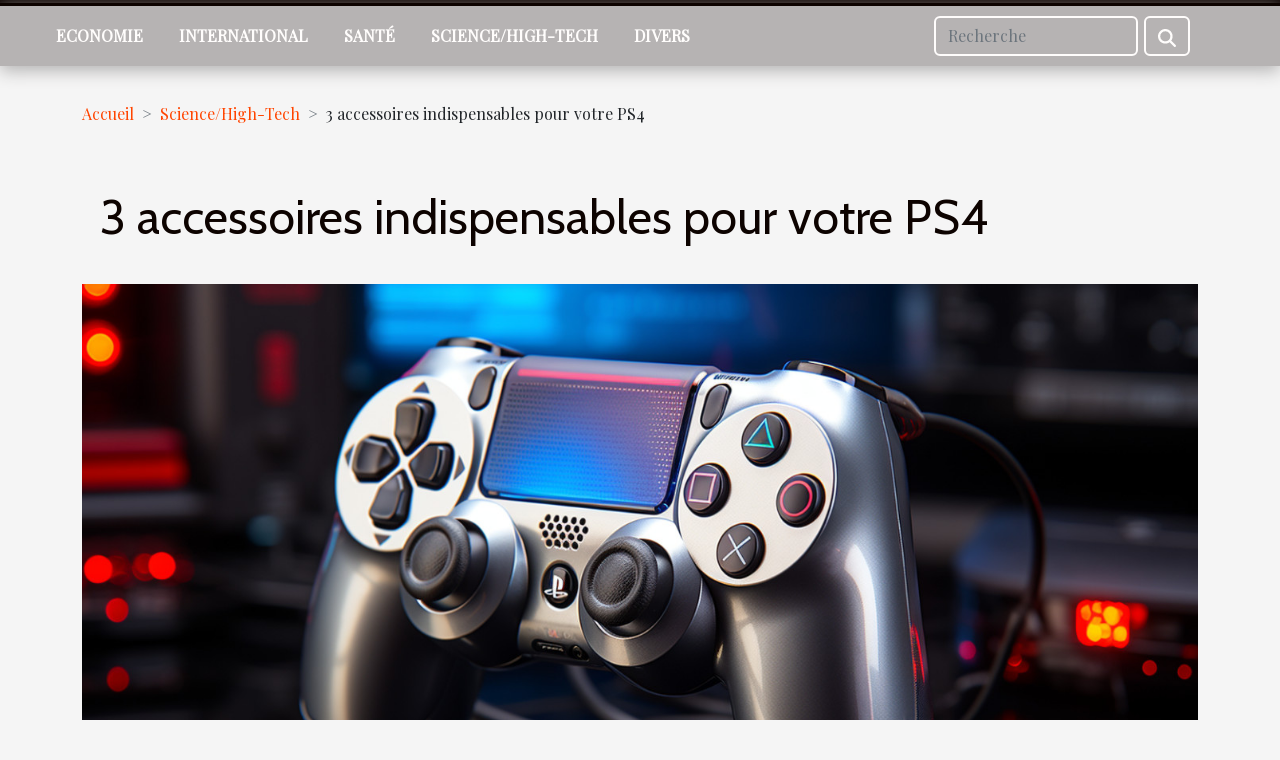

--- FILE ---
content_type: text/html; charset=UTF-8
request_url: https://www.spcanorthampton.org/2019/08/19/3-accessoires-indispensables-pour-votre-ps4/
body_size: 7409
content:
<!DOCTYPE html>
    <html lang="fr">
<head>
    <meta charset="utf-8">
    <title>3 accessoires indispensables pour votre PS4</title>
<meta name="description" content="">

<meta name="robots" content="all" />
<link rel="icon" type="image/png" href="/favicon.png" />
    <meta name="viewport" content="width=device-width, initial-scale=1">
    <link rel="stylesheet" href="/css/style2.css">
</head>
<body>
    <header>
    <div class="container-fluid fixed-top d-flex justify-content-center">
        <nav class="navbar navbar-expand-xl pt-3">
            <div class="container-fluid">
                <button class="navbar-toggler" type="button" data-bs-toggle="collapse" data-bs-target="#navbarSupportedContent" aria-controls="navbarSupportedContent" aria-expanded="false" aria-label="Toggle navigation">
                    <svg xmlns="http://www.w3.org/2000/svg" fill="currentColor" class="bi bi-list" viewBox="0 0 16 16">
                        <path fill-rule="evenodd" d="M2.5 12a.5.5 0 0 1 .5-.5h10a.5.5 0 0 1 0 1H3a.5.5 0 0 1-.5-.5m0-4a.5.5 0 0 1 .5-.5h10a.5.5 0 0 1 0 1H3a.5.5 0 0 1-.5-.5m0-4a.5.5 0 0 1 .5-.5h10a.5.5 0 0 1 0 1H3a.5.5 0 0 1-.5-.5"></path>
                    </svg>
                </button>
                <div class="collapse navbar-collapse" id="navbarSupportedContent">
                    <ul class="navbar-nav">
                                                    <li class="nav-item">
    <a href="/economie" class="nav-link">Economie</a>
    </li>
                                    <li class="nav-item">
    <a href="/international" class="nav-link">International</a>
    </li>
                                    <li class="nav-item">
    <a href="/sante" class="nav-link">Santé</a>
    </li>
                                    <li class="nav-item">
    <a href="/sciencehigh-tech" class="nav-link">Science/High-Tech</a>
    </li>
                                    <li class="nav-item">
    <a href="/divers" class="nav-link">Divers</a>
    </li>
                            </ul>
                    <form class="d-flex" role="search" method="get" action="/search">
    <input type="search" class="form-control"  name="q" placeholder="Recherche" aria-label="Recherche"  pattern=".*\S.*" required>
    <button type="submit" class="btn">
        <svg xmlns="http://www.w3.org/2000/svg" width="18px" height="18px" fill="currentColor" viewBox="0 0 512 512">
                    <path d="M416 208c0 45.9-14.9 88.3-40 122.7L502.6 457.4c12.5 12.5 12.5 32.8 0 45.3s-32.8 12.5-45.3 0L330.7 376c-34.4 25.2-76.8 40-122.7 40C93.1 416 0 322.9 0 208S93.1 0 208 0S416 93.1 416 208zM208 352a144 144 0 1 0 0-288 144 144 0 1 0 0 288z"/>
                </svg>
    </button>
</form>
                </div>
            </div>
        </nav>
    </div>
</header>
<div class="container">
        <nav aria-label="breadcrumb"
               style="--bs-breadcrumb-divider: '&gt;';" >
            <ol class="breadcrumb">
                <li class="breadcrumb-item"><a href="/">Accueil</a></li>
                                    <li class="breadcrumb-item  active ">
                        <a href="/sciencehigh-tech" title="Science/High-Tech">Science/High-Tech</a>                    </li>
                                <li class="breadcrumb-item">
                    3 accessoires indispensables pour votre PS4                </li>
            </ol>
        </nav>
    </div>
<div class="container-fluid">
    <main class="container sidebar-right mt-2">
        <div class="row">
            <div>

                                    <h1>
                        3 accessoires indispensables pour votre PS4                    </h1>
                
                    <img class="img-fluid" src="/images/3-accessoires-indispensables-pour-votre-ps4.jpeg" alt="3 accessoires indispensables pour votre PS4">            </div>
            <div class="col-md-9 order-1 order-md-2 col-12 main">
                                <article class="container main" ><details  open >
                    <summary>Sommaire</summary>
        
                                    <ol>
                                        <li>
                        <a href="javascript:;" onclick="document.querySelector('#anchor_0').scrollIntoView();">Une manette supplémentaire</a>
                    </li>
                                                                                    <li>
                        <a href="javascript:;" onclick="document.querySelector('#anchor_1').scrollIntoView();">Un disque dur de 1 To au minimum</a>
                    </li>
                                                                                    <li>
                        <a href="javascript:;" onclick="document.querySelector('#anchor_2').scrollIntoView();">Les grips stick manette</a>
                    </li>
                                                            </ol>
                        </details>

                    <div><p style="text-align: justify">Vous avez pu acheter une PS4 ? Bravo ! Mais avez-vous pensé aux accessoires ? Si vous ne l’avez pas encore fait, sachez qu’il le faut pour mieux jouir de votre console. Voici parmi la longue liste des accessoires, les 3 accessoires les plus indispensables à une bonne utilisation de la PS4.</p>
<h2 id="anchor_0" style="text-align: justify">Une manette supplémentaire</h2>
<p style="text-align: justify">On ne retrouve pas toujours deux manettes dans un pack PS4. Et même si cela ne dérange pas au début, il va falloir vous procurer une deuxième manette. Supposez par exemple qu’un ami vous propose de jouer à la FIFA sur votre console pour tester votre capacité. Comment pouvez-vous accepter son invitation sans une deuxième manette ?</p>
<p style="text-align: justify">Cela dit, soyez exigeant dans le choix de votre manette. Si vous ne savez pas trop comment et où trouver une manette de qualité, vous pouvez vous rendre sur <span>la plateforme dlcompare</span> pour voir les meilleures offres du moment.</p>
<p style="text-align: justify">Quoi qu’il en soit, ne choisissez pas un modèle moins performant que le DualShock 4. Et si vous voulez savoir laquelle choisir entre la V1 et la V2, sachez que la différence ne se situe qu’au niveau de la lumière visible sur le devant de la V2.</p>
<h2 id="anchor_1" style="text-align: justify">Un disque dur de 1 To au minimum</h2>
<p style="text-align: justify">Avec la ribambelle irrésistible de jeux téléchargeables gratuitement sur le PS Store, un disque dur supplémentaire ne vous fera pas de mal. En fait, c’est même une nécessité.</p>
<p style="text-align: justify">En effet, combien d’espace pensez-vous qu’il vous restera après que vous aurez installé des jeux comme Call of Duty WWII, Gran Turismo Sport ou encore Destiny 2 ?</p>
<p style="text-align: justify">Dès que vous avez votre PS4, faites le projet d’acheter un disque dur de 1 ou 2 To selon vos moyens.</p>
<h2 id="anchor_2" style="text-align: justify">Les grips stick manette</h2>
<p style="text-align: justify">Puisque vous y avez les doigts collés sur de longues durées, la texture des sticks analogiques de vos manettes va se dégrader progressivement. La gomme antidérapante qui les recouvre finira par se détendre et vous risquez de ne plus avoir la même sensation agréable au toucher.</p>
<p style="text-align: justify">Vous pouvez empêcher que cela n’arrive en mettant sur vos sticks analogiques, des Grips Stick.</p>
<p style="text-align: justify">Il existe plusieurs autres accessoires que vous pourrez acheter, mais c’est trois, il vous les faut absolument.</p><div>                    <fieldset><time datetime="2023-10-30 14:06:36">Lundi 30 octobre 2023 14:06</time>                        <ul>
                    <li><a href="mailto:?subject=3 accessoires indispensables pour votre PS4&amp;body=3 accessoires indispensables pour votre PS4: https://www.spcanorthampton.org/2019/08/19/3-accessoires-indispensables-pour-votre-ps4&quot;" rel="nofollow" target="_blank"><i class="social-mail"></i></a></li>
                    <li><a href="https://www.facebook.com/sharer.php?u=https://www.spcanorthampton.org/2019/08/19/3-accessoires-indispensables-pour-votre-ps4" rel="nofollow" target="_blank"><i class="social-facebook"></i></a></li>
                    <li><a href="https://api.whatsapp.com/send?text=3 accessoires indispensables pour votre PS4&amp;https://www.spcanorthampton.org/2019/08/19/3-accessoires-indispensables-pour-votre-ps4" rel="nofollow" target="_blank"><i class="social-whatsapp"></i></a></li>
                    <li><a href="https://www.linkedin.com/shareArticle?url=https://www.spcanorthampton.org/2019/08/19/3-accessoires-indispensables-pour-votre-ps4&amp;title=3 accessoires indispensables pour votre PS4" rel="nofollow" target="_blank"><i class="social-linkedin"></i></a></li>
                    <li><a href="https://t.me/share/url?url=https://www.spcanorthampton.org/2019/08/19/3-accessoires-indispensables-pour-votre-ps4&amp;text=3 accessoires indispensables pour votre PS4" rel="nofollow" target="_blank"><i class="social-telegram"></i></a></li>
                    <li><a href="https://twitter.com/share?url=https://www.spcanorthampton.org/2019/08/19/3-accessoires-indispensables-pour-votre-ps4&amp;text=3 accessoires indispensables pour votre PS4" rel="nofollow" target="_blank"><i class="social-twitter"></i></a></li>
                    <li><a href="https://reddit.com/submit?url=https://www.spcanorthampton.org/2019/08/19/3-accessoires-indispensables-pour-votre-ps4&amp;title=3 accessoires indispensables pour votre PS4" rel="nofollow" target="_blank"><i class="social-reddit"></i></a></li>
                    <li><a href="https://pinterest.com/pin/create/bookmarklet/?media=/images/3-accessoires-indispensables-pour-votre-ps4.jpeg&amp;url=https://www.spcanorthampton.org/2019/08/19/3-accessoires-indispensables-pour-votre-ps4&amp;is_video=0&amp;description=3 accessoires indispensables pour votre PS4" rel="nofollow" target="_blank"><i class="social-pinterest"></i></a></li>
            </ul></fieldset></article>
            </div>
            <aside class="col-md-3 order-2 order-md-2 col-12 aside-right">
                <div class="list-img-none">
                    <h2>Dans la même rubrique</h2>                            <section>
                    <figure><a href="/integration-des-solutions-de-communication-unifiee-dans-les-infrastructures-it-existantes" title="Intégration des solutions de communication unifiée dans les infrastructures IT existantes"><img class="img-fluid" src="/images/integration-des-solutions-de-communication-unifiee-dans-les-infrastructures-it-existantes.jpg" alt="Intégration des solutions de communication unifiée dans les infrastructures IT existantes"></a></figure><figcaption>Intégration des solutions de communication unifiée dans les infrastructures IT existantes</figcaption>                    <div>
                                                <h3><a href="/integration-des-solutions-de-communication-unifiee-dans-les-infrastructures-it-existantes" title="Intégration des solutions de communication unifiée dans les infrastructures IT existantes">Intégration des solutions de communication unifiée dans les infrastructures IT existantes</a></h3>                    </div>
                </section>
                            <section>
                    <figure><a href="/2019/08/18/decouvrez-les-plus-grands-festivals-deurope" title="Découvrez les plus grands festivals d’Europe"><img class="img-fluid" src="/images/decouvrez-les-plus-grands-festivals-deurope.jpg" alt="Découvrez les plus grands festivals d’Europe"></a></figure><figcaption>Découvrez les plus grands festivals d’Europe</figcaption>                    <div>
                                                <h3><a href="/2019/08/18/decouvrez-les-plus-grands-festivals-deurope" title="Découvrez les plus grands festivals d’Europe">Découvrez les plus grands festivals d’Europe</a></h3>                    </div>
                </section>
                            <section>
                    <figure><a href="/2019/12/30/une-securite-optimale-pour-votre-maison" title="Une sécurité optimale pour votre maison"><img class="img-fluid" src="/images/une-securite-optimale-pour-votre-maison.jpeg" alt="Une sécurité optimale pour votre maison"></a></figure><figcaption>Une sécurité optimale pour votre maison</figcaption>                    <div>
                                                <h3><a href="/2019/12/30/une-securite-optimale-pour-votre-maison" title="Une sécurité optimale pour votre maison">Une sécurité optimale pour votre maison</a></h3>                    </div>
                </section>
                            <section>
                    <figure><a href="/2020/10/09/la-domotique-cest-quoi" title="La domotique : C’est quoi ?"><img class="img-fluid" src="/images/la-domotique-cest-quoi.jpeg" alt="La domotique : C’est quoi ?"></a></figure><figcaption>La domotique : C’est quoi ?</figcaption>                    <div>
                                                <h3><a href="/2020/10/09/la-domotique-cest-quoi" title="La domotique : C’est quoi ?">La domotique : C’est quoi ?</a></h3>                    </div>
                </section>
                            <section>
                    <figure><a href="/2020/12/18/deux-bonnes-raisons-dopter-pour-un-scooter-electrique" title="Deux bonnes raisons d’opter pour un scooter électrique !"><img class="img-fluid" src="/images/deux-bonnes-raisons-dopter-pour-un-scooter-electrique.jpg" alt="Deux bonnes raisons d’opter pour un scooter électrique !"></a></figure><figcaption>Deux bonnes raisons d’opter pour un scooter électrique !</figcaption>                    <div>
                                                <h3><a href="/2020/12/18/deux-bonnes-raisons-dopter-pour-un-scooter-electrique" title="Deux bonnes raisons d’opter pour un scooter électrique !">Deux bonnes raisons d’opter pour un scooter électrique !</a></h3>                    </div>
                </section>
                            <section>
                    <figure><a href="/2021/02/28/astuces-pour-securiser-sa-navigation-sur-internet" title="Astuces pour sécuriser sa navigation sur internet"><img class="img-fluid" src="/images/astuces-pour-securiser-sa-navigation-sur-internet.jpg" alt="Astuces pour sécuriser sa navigation sur internet"></a></figure><figcaption>Astuces pour sécuriser sa navigation sur internet</figcaption>                    <div>
                                                <h3><a href="/2021/02/28/astuces-pour-securiser-sa-navigation-sur-internet" title="Astuces pour sécuriser sa navigation sur internet">Astuces pour sécuriser sa navigation sur internet</a></h3>                    </div>
                </section>
                                    </div>
            </aside>
        </div>

        <div class="container pages-list-default">
        <h2>Sur le même sujet</h2>                    <section>
                <div class="row">
                    <div class="col-sm-3">
                        <a href="/integration-des-solutions-de-communication-unifiee-dans-les-infrastructures-it-existantes" title="Intégration des solutions de communication unifiée dans les infrastructures IT existantes"><img class="float-start img-fluid" src="/images/integration-des-solutions-de-communication-unifiee-dans-les-infrastructures-it-existantes.jpg" alt="Intégration des solutions de communication unifiée dans les infrastructures IT existantes"></a>                    </div>
                    <div class="col-sm-9 "> 
                        <h3><a href="/integration-des-solutions-de-communication-unifiee-dans-les-infrastructures-it-existantes" title="Intégration des solutions de communication unifiée dans les infrastructures IT existantes">Intégration des solutions de communication unifiée dans les infrastructures IT existantes</a></h3>                        <time datetime="2024-04-21 00:04:04">Dimanche 21 avril 2024 00:04</time>                        <div>
L'univers de l'informatique évolue constamment, et les entreprises cherchent sans cesse à optimiser leurs moyens de communication. Dans ce contexte dynamique, l'intégration des solutions de communication unifiée dans les infrastructures IT déjà en place représente un enjeu majeur. Cette démarche promet une meilleure collaboration interne, une réactivité accrue et une expérience utilisateur améliorée. Cet article abordera les différentes facettes de cette intégration, en éclairant les défis techniques, les bénéfices attendus et les meilleures pratiques à adopter. À travers ces lignes, découvrez comment harmoniser l'innovation et la fonctionnalité pour transformer la communication d'entreprise. L'objectif est de vous fournir des clés de compréhension pour faire de cette intégration un...<!--    <time datetime="2024-04-21 00:04:04">Dimanche 21 avril 2024 00:04</time> --></div>                                            </div>
                </div>

            </section>
                    <section>
                <div class="row">
                    <div class="col-sm-3">
                        <a href="/2019/08/18/decouvrez-les-plus-grands-festivals-deurope" title="Découvrez les plus grands festivals d’Europe"><img class="float-start img-fluid" src="/images/decouvrez-les-plus-grands-festivals-deurope.jpg" alt="Découvrez les plus grands festivals d’Europe"></a>                    </div>
                    <div class="col-sm-9 "> 
                        <h3><a href="/2019/08/18/decouvrez-les-plus-grands-festivals-deurope" title="Découvrez les plus grands festivals d’Europe">Découvrez les plus grands festivals d’Europe</a></h3>                        <time datetime="2023-10-30 14:06:36">Lundi 30 octobre 2023 14:06</time>                        <div>Vous avez une âme de festivalier ? Vous n’aimez pas rater les concerts et festivals électro, pop, rock ? Si c’est le cas, vous serez servi. Découvrez dans cet billet, les plus grands festivals qui se tiennent chaque année en Europe.
Le Sziget Festival en Hongrie
Fondé en 1993, le Sziget Festival en Hongrie, reconnu en 2016 comme le « Festival européen le plus préféré des artistes », dure 7 jours et rassemble plus de 500.000 spectateurs issus de plus de 100 pays du monde.
Le Sziget Festival accueille de grands noms de la musique tels que Rihanna, Ed Sheeran, Sia, David Guetta dont vous pouvez d’ailleurs télécharger les hits sur la plateforme dilandeau. Il se tient chaque année au mois d’août sur l’île d’Obuda dans le 3ième arrondissement de Budapest.
Le Festival de Glastonbury aux...<!--    <time datetime="2023-10-30 14:06:36">Lundi 30 octobre 2023 14:06</time> --></div>                                            </div>
                </div>

            </section>
                    <section>
                <div class="row">
                    <div class="col-sm-3">
                        <a href="/2019/12/30/une-securite-optimale-pour-votre-maison" title="Une sécurité optimale pour votre maison"><img class="float-start img-fluid" src="/images/une-securite-optimale-pour-votre-maison.jpeg" alt="Une sécurité optimale pour votre maison"></a>                    </div>
                    <div class="col-sm-9 "> 
                        <h3><a href="/2019/12/30/une-securite-optimale-pour-votre-maison" title="Une sécurité optimale pour votre maison">Une sécurité optimale pour votre maison</a></h3>                        <time datetime="2023-10-30 14:06:34">Lundi 30 octobre 2023 14:06</time>                        <div>A certaines périodes de l’année, en été notamment vous avez des projets de vacances en famille. Cela implique que vous soignez loin de chez vous des jours voir des semaines. Il est alors question de trouver une solution pour assurer la sécurité de votre domicile. Pour cela la technologie vous offre divers moyens pour protéger et veiller à la sécurité de vos biens.
Les choix de moyens de protections
Pour garantir la sécurité de la maison, le premier outil auquel vous pouvez faire recours est une alarme. Dans l’une des boutiques en ligne, vous pourrez acheter votre alarme en ligne. En réalité elle existe en plusieurs modèles, différentes marques et avec des systèmes tout aussi différents. Vous pouvez opter pour celles qui se déclenchent lorsqu’elles détectent des mouvements ou pour celles...<!--    <time datetime="2023-10-30 14:06:34">Lundi 30 octobre 2023 14:06</time> --></div>                                            </div>
                </div>

            </section>
                    <section>
                <div class="row">
                    <div class="col-sm-3">
                        <a href="/2020/10/09/la-domotique-cest-quoi" title="La domotique : C’est quoi ?"><img class="float-start img-fluid" src="/images/la-domotique-cest-quoi.jpeg" alt="La domotique : C’est quoi ?"></a>                    </div>
                    <div class="col-sm-9 "> 
                        <h3><a href="/2020/10/09/la-domotique-cest-quoi" title="La domotique : C’est quoi ?">La domotique : C’est quoi ?</a></h3>                        <time datetime="2023-10-30 14:06:25">Lundi 30 octobre 2023 14:06</time>                        <div>L’humain a facilité sa vie grâce au développement de la technologie. Cette dernière nous permet de réaliser des choses impensables. Parmi ces choses, il y a celles qui concernent le confort à la maison. Nous ne parlons pas ici de télévision ou d’appareils électroniques mais des choses biens meilleures et avancées. Qu’est-ce que la domotique ? A quoi ça sert ?
La domotique : C’est quoi au juste ?
Avant d’en parler, il est important de connaître la signification du terme domotique. En effet, c’est l’ensemble des techniques utilisées pour automatiser les fonctions des appareils du domicile. Ils sont reliés à un seul réseau et sauf le propriétaire en a le contrôle. Retrouvez plus d’informations sur ce site. La domotique permet de gérer automatiquement ces quelques aspects de la maison...<!--    <time datetime="2023-10-30 14:06:25">Lundi 30 octobre 2023 14:06</time> --></div>                                            </div>
                </div>

            </section>
                    <section>
                <div class="row">
                    <div class="col-sm-3">
                        <a href="/2020/12/18/deux-bonnes-raisons-dopter-pour-un-scooter-electrique" title="Deux bonnes raisons d’opter pour un scooter électrique !"><img class="float-start img-fluid" src="/images/deux-bonnes-raisons-dopter-pour-un-scooter-electrique.jpg" alt="Deux bonnes raisons d’opter pour un scooter électrique !"></a>                    </div>
                    <div class="col-sm-9 "> 
                        <h3><a href="/2020/12/18/deux-bonnes-raisons-dopter-pour-un-scooter-electrique" title="Deux bonnes raisons d’opter pour un scooter électrique !">Deux bonnes raisons d’opter pour un scooter électrique !</a></h3>                        <time datetime="2023-10-30 14:06:12">Lundi 30 octobre 2023 14:06</time>                        <div>Chaque jour, le nombre de ceux qui adoptent le scooter électrique augmente considérablement. En plus d’être maniable et puissant, ce moyen de déplacement à deux roues compte de nombreux autres avantages qui vous feront changer d’avis, si vous aviez déjà un doute sur les scooters électriques. Lisez cet article, afin de découvrir deux meilleures raisons qui font du scooter électrique un engin à acheter absolument.
Le scooter électrique est économique
Rien n’est plus intéressant d’avoir un moyen de transport qui permet de faire des économies. Peut-être que vous vous demandez quoi acheter entre une moto et un scooter. Si c’est le cas, visitez ici pour en savoir plus sur les avantages et les inconvénients des deux. En effet, l’achat d’un scooter électrique permet de bénéficier d’une prime...<!--    <time datetime="2023-10-30 14:06:12">Lundi 30 octobre 2023 14:06</time> --></div>                                            </div>
                </div>

            </section>
                    <section>
                <div class="row">
                    <div class="col-sm-3">
                        <a href="/2021/02/28/astuces-pour-securiser-sa-navigation-sur-internet" title="Astuces pour sécuriser sa navigation sur internet"><img class="float-start img-fluid" src="/images/astuces-pour-securiser-sa-navigation-sur-internet.jpg" alt="Astuces pour sécuriser sa navigation sur internet"></a>                    </div>
                    <div class="col-sm-9 "> 
                        <h3><a href="/2021/02/28/astuces-pour-securiser-sa-navigation-sur-internet" title="Astuces pour sécuriser sa navigation sur internet">Astuces pour sécuriser sa navigation sur internet</a></h3>                        <time datetime="2023-10-30 14:05:54">Lundi 30 octobre 2023 14:05</time>                        <div>Surfer sur internet est la chose la mieux partagée du moment. La navigation sur le web présente certains risques, notamment d’insécurité. Il s’avère indispensable de prendre les mesures idoines pour se protéger. Découvrez quelques actions à mettre en œuvre pour y parvenir.
Utiliser les navigateurs sécurisés, c’est plus sûr
Internet est un terrain glissant sur lequel il faut savoir faire ses ‘’navettes’’. Il est facile de tomber dans le piège des personnes de mauvaise foi qui disposent de plusieurs tours dans leur sac pour avoir leurs victimes. La solution qu’il faut pour vous prémunir contre le piratage des données personnelles surtout, c’est de naviguer uniquement sur internet avec les navigateurs sécurisés. Si vous aimez regarder les films et séries sur les plateformes dédiées comme...<!--    <time datetime="2023-10-30 14:05:54">Lundi 30 octobre 2023 14:05</time> --></div>                                            </div>
                </div>

            </section>
                    <section>
                <div class="row">
                    <div class="col-sm-3">
                        <a href="/2023/03/20/bien-choisir-et-entretenir-son-extracteur-de-rotule" title="Bien choisir et entretenir son extracteur de rotule"><img class="float-start img-fluid" src="/images/bien-choisir-et-entretenir-son-extracteur-de-rotule.jpg" alt="Bien choisir et entretenir son extracteur de rotule"></a>                    </div>
                    <div class="col-sm-9 "> 
                        <h3><a href="/2023/03/20/bien-choisir-et-entretenir-son-extracteur-de-rotule" title="Bien choisir et entretenir son extracteur de rotule">Bien choisir et entretenir son extracteur de rotule</a></h3>                        <time datetime="2023-10-30 14:05:26">Lundi 30 octobre 2023 14:05</time>                        <div>Que vous soyez mécanicien ou pas, impossible d'enlever une rotule sans un extracteur de rotule. Pour un travail efficace, il faut bien choisir ce dernier et lui accorder le meilleur entretien par la suite. Des conseils d'achats et d'entretiens sont donnés dans la suite.
Conseils pour bien choisir un arrache rotule
L'extracteur de véhicule étant d'une importance incontournable, son choix requiert certaines informations à maîtriser. D'abord, la lecture des avis des clients est très importante. En effet, plusieurs personnes ont déjà effectué l'achat de cet outil. S'il présente des particularités qu'il faut connaître, ils vont le mentionner dans les avis. Et d'ailleurs, c'est un conseil valable pour l'achat de n'importe quel outil. Par la suite, sur internet, vous trouverez un test sur ce...<!--    <time datetime="2023-10-30 14:05:26">Lundi 30 octobre 2023 14:05</time> --></div>                                            </div>
                </div>

            </section>
                    <section>
                <div class="row">
                    <div class="col-sm-3">
                        <a href="/20230727le-role-de-lia-dans-le-developpement-des-voitures-autonomes" title="Le rôle de l&#039;IA dans le développement des voitures autonomes"><img class="float-start img-fluid" src="/images/le-role-de-lia-dans-le-developpement-des-voitures-autonomes.jpeg" alt="Le rôle de l&#039;IA dans le développement des voitures autonomes"></a>                    </div>
                    <div class="col-sm-9 "> 
                        <h3><a href="/20230727le-role-de-lia-dans-le-developpement-des-voitures-autonomes" title="Le rôle de l&#039;IA dans le développement des voitures autonomes">Le rôle de l'IA dans le développement des voitures autonomes</a></h3>                        <time datetime="2023-10-30 14:05:24">Lundi 30 octobre 2023 14:05</time>                        <div>
L'intelligence artificielle (IA) est un outil puissant qui transforme notre monde de manière inimaginable. L'un des domaines où son impact est le plus visible et révolutionnaire est celui des véhicules autonomes. Grâce à l'IA, nous assistons à la naissance d'une nouvelle ère de conduite autonome promettant une efficacité accrue et une sécurité routière améliorée. Alors, quel est exactement le rôle de l'IA dans le développement des voitures autonomes? Quels sont les défis technologiques qu'elle aide à surmonter? Comment façonne-t-elle notre avenir en matière de mobilité ? Nous allons explorer tous ces aspects passionnants dans cet article.

Définition de l'intelligence artificielle et explication de son fonctionnement
L'intelligence artificielle (IA) est un domaine de l'informatique qui...<!--    <time datetime="2023-10-30 14:05:24">Lundi 30 octobre 2023 14:05</time> --></div>                                            </div>
                </div>

            </section>
                    </div>

                

                    </main>
</div>
<footer>
    <div class="container-fluid">
        <div class="container">
            <div class="row">
                <div class="col-12 col-lg-4">
                    <div class="row">
                        <section>
            <div>
                <h3><a href="/economie" title="Economie">Economie</a></h3>                            </div>
        </section>
            <section>
            <div>
                <h3><a href="/international" title="International">International</a></h3>                            </div>
        </section>
            <section>
            <div>
                <h3><a href="/sante" title="Santé">Santé</a></h3>                            </div>
        </section>
            <section>
            <div>
                <h3><a href="/sciencehigh-tech" title="Science/High-Tech">Science/High-Tech</a></h3>                            </div>
        </section>
            <section>
            <div>
                <h3><a href="/divers" title="Divers">Divers</a></h3>                            </div>
        </section>
                            </div>
                                    </div>
                <div class="col-12 col-lg-4">
                    <form class="d-flex" role="search" method="get" action="/search">
    <input type="search" class="form-control"  name="q" placeholder="Recherche" aria-label="Recherche"  pattern=".*\S.*" required>
    <button type="submit" class="btn">
        <svg xmlns="http://www.w3.org/2000/svg" width="18px" height="18px" fill="currentColor" viewBox="0 0 512 512">
                    <path d="M416 208c0 45.9-14.9 88.3-40 122.7L502.6 457.4c12.5 12.5 12.5 32.8 0 45.3s-32.8 12.5-45.3 0L330.7 376c-34.4 25.2-76.8 40-122.7 40C93.1 416 0 322.9 0 208S93.1 0 208 0S416 93.1 416 208zM208 352a144 144 0 1 0 0-288 144 144 0 1 0 0 288z"/>
                </svg>
    </button>
</form>
                </div>
            </div>
        </div>
    </div>
    <div class="container-fluid">
        <div class="row">
            Tous droits réservés 2026
   
    </div>
    </div>
</footer>

    <script src="https://cdn.jsdelivr.net/npm/bootstrap@5.0.2/dist/js/bootstrap.bundle.min.js" integrity="sha384-MrcW6ZMFYlzcLA8Nl+NtUVF0sA7MsXsP1UyJoMp4YLEuNSfAP+JcXn/tWtIaxVXM" crossorigin="anonymous"></script>
    </body>
</html>
